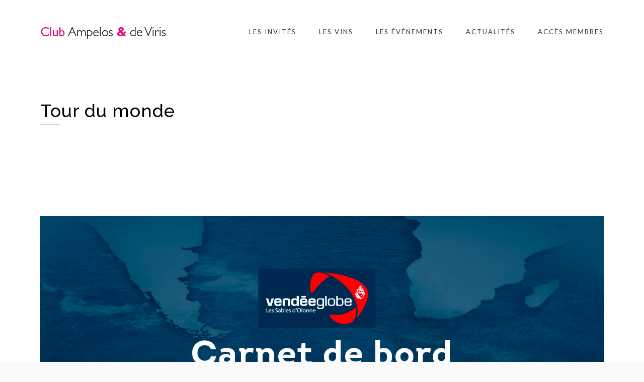

--- FILE ---
content_type: text/html; charset=UTF-8
request_url: https://ampelosetdeviris.com/index.php/tour-du-monde/
body_size: 11143
content:
<!DOCTYPE html>
<html lang="fr-FR">
<head>
<meta charset="UTF-8">
<meta name="viewport" content="width=device-width, initial-scale=1">
<link rel="profile" href="https://gmpg.org/xfn/11">
<link rel="pingback" href="https://ampelosetdeviris.com/xmlrpc.php">

<title>Tour du monde &#x2d; Ampelos &amp; de Viris</title>
	<style>img:is([sizes="auto" i], [sizes^="auto," i]) { contain-intrinsic-size: 3000px 1500px }</style>
	
<!-- The SEO Framework : par Sybre Waaijer -->
<meta name="robots" content="max-snippet:-1,max-image-preview:standard,max-video-preview:-1" />
<link rel="canonical" href="https://ampelosetdeviris.com/index.php/tour-du-monde/" />
<meta property="og:type" content="website" />
<meta property="og:locale" content="fr_FR" />
<meta property="og:site_name" content="Ampelos &amp; de Viris" />
<meta property="og:title" content="Tour du monde &#x2d; Ampelos &amp; de Viris" />
<meta property="og:url" content="https://ampelosetdeviris.com/index.php/tour-du-monde/" />
<meta property="og:image" content="https://ampelosetdeviris.com/wp-content/uploads/2016/11/im-cdb-1.jpg" />
<meta name="twitter:card" content="summary_large_image" />
<meta name="twitter:title" content="Tour du monde &#x2d; Ampelos &amp; de Viris" />
<meta name="twitter:image" content="https://ampelosetdeviris.com/wp-content/uploads/2016/11/im-cdb-1.jpg" />
<script type="application/ld+json">{"@context":"https://schema.org","@graph":[{"@type":"WebSite","@id":"https://ampelosetdeviris.com/#/schema/WebSite","url":"https://ampelosetdeviris.com/","name":"Ampelos &amp; de Viris","description":"Le Club de réflexion et de dégustation d&#039;In&amp;ex Consulting","inLanguage":"fr-FR","potentialAction":{"@type":"SearchAction","target":{"@type":"EntryPoint","urlTemplate":"https://ampelosetdeviris.com/index.php/search/{search_term_string}/"},"query-input":"required name=search_term_string"},"publisher":{"@type":"Organization","@id":"https://ampelosetdeviris.com/#/schema/Organization","name":"Ampelos &amp; de Viris","url":"https://ampelosetdeviris.com/","logo":{"@type":"ImageObject","url":"https://ampelosetdeviris.com/wp-content/uploads/2016/09/cropped-entete_Ampelos.jpg","contentUrl":"https://ampelosetdeviris.com/wp-content/uploads/2016/09/cropped-entete_Ampelos.jpg","width":512,"height":512}}},{"@type":"WebPage","@id":"https://ampelosetdeviris.com/index.php/tour-du-monde/","url":"https://ampelosetdeviris.com/index.php/tour-du-monde/","name":"Tour du monde &#x2d; Ampelos &amp; de Viris","inLanguage":"fr-FR","isPartOf":{"@id":"https://ampelosetdeviris.com/#/schema/WebSite"},"breadcrumb":{"@type":"BreadcrumbList","@id":"https://ampelosetdeviris.com/#/schema/BreadcrumbList","itemListElement":[{"@type":"ListItem","position":1,"item":"https://ampelosetdeviris.com/","name":"Ampelos &amp; de Viris"},{"@type":"ListItem","position":2,"name":"Tour du monde"}]},"potentialAction":{"@type":"ReadAction","target":"https://ampelosetdeviris.com/index.php/tour-du-monde/"}}]}</script>
<!-- / The SEO Framework : par Sybre Waaijer | 30.37ms meta | 18.65ms boot -->

<link rel='dns-prefetch' href='//fonts.googleapis.com' />
<link rel='preconnect' href='https://fonts.gstatic.com' crossorigin />
<link rel="alternate" type="application/rss+xml" title="Ampelos &amp; de Viris &raquo; Flux" href="https://ampelosetdeviris.com/index.php/feed/" />
<link rel="alternate" type="application/rss+xml" title="Ampelos &amp; de Viris &raquo; Flux des commentaires" href="https://ampelosetdeviris.com/index.php/comments/feed/" />
<script type="text/javascript">
/* <![CDATA[ */
window._wpemojiSettings = {"baseUrl":"https:\/\/s.w.org\/images\/core\/emoji\/15.0.3\/72x72\/","ext":".png","svgUrl":"https:\/\/s.w.org\/images\/core\/emoji\/15.0.3\/svg\/","svgExt":".svg","source":{"concatemoji":"https:\/\/ampelosetdeviris.com\/wp-includes\/js\/wp-emoji-release.min.js?ver=5ec7a4de9645f0affd876d430e7530d8"}};
/*! This file is auto-generated */
!function(i,n){var o,s,e;function c(e){try{var t={supportTests:e,timestamp:(new Date).valueOf()};sessionStorage.setItem(o,JSON.stringify(t))}catch(e){}}function p(e,t,n){e.clearRect(0,0,e.canvas.width,e.canvas.height),e.fillText(t,0,0);var t=new Uint32Array(e.getImageData(0,0,e.canvas.width,e.canvas.height).data),r=(e.clearRect(0,0,e.canvas.width,e.canvas.height),e.fillText(n,0,0),new Uint32Array(e.getImageData(0,0,e.canvas.width,e.canvas.height).data));return t.every(function(e,t){return e===r[t]})}function u(e,t,n){switch(t){case"flag":return n(e,"\ud83c\udff3\ufe0f\u200d\u26a7\ufe0f","\ud83c\udff3\ufe0f\u200b\u26a7\ufe0f")?!1:!n(e,"\ud83c\uddfa\ud83c\uddf3","\ud83c\uddfa\u200b\ud83c\uddf3")&&!n(e,"\ud83c\udff4\udb40\udc67\udb40\udc62\udb40\udc65\udb40\udc6e\udb40\udc67\udb40\udc7f","\ud83c\udff4\u200b\udb40\udc67\u200b\udb40\udc62\u200b\udb40\udc65\u200b\udb40\udc6e\u200b\udb40\udc67\u200b\udb40\udc7f");case"emoji":return!n(e,"\ud83d\udc26\u200d\u2b1b","\ud83d\udc26\u200b\u2b1b")}return!1}function f(e,t,n){var r="undefined"!=typeof WorkerGlobalScope&&self instanceof WorkerGlobalScope?new OffscreenCanvas(300,150):i.createElement("canvas"),a=r.getContext("2d",{willReadFrequently:!0}),o=(a.textBaseline="top",a.font="600 32px Arial",{});return e.forEach(function(e){o[e]=t(a,e,n)}),o}function t(e){var t=i.createElement("script");t.src=e,t.defer=!0,i.head.appendChild(t)}"undefined"!=typeof Promise&&(o="wpEmojiSettingsSupports",s=["flag","emoji"],n.supports={everything:!0,everythingExceptFlag:!0},e=new Promise(function(e){i.addEventListener("DOMContentLoaded",e,{once:!0})}),new Promise(function(t){var n=function(){try{var e=JSON.parse(sessionStorage.getItem(o));if("object"==typeof e&&"number"==typeof e.timestamp&&(new Date).valueOf()<e.timestamp+604800&&"object"==typeof e.supportTests)return e.supportTests}catch(e){}return null}();if(!n){if("undefined"!=typeof Worker&&"undefined"!=typeof OffscreenCanvas&&"undefined"!=typeof URL&&URL.createObjectURL&&"undefined"!=typeof Blob)try{var e="postMessage("+f.toString()+"("+[JSON.stringify(s),u.toString(),p.toString()].join(",")+"));",r=new Blob([e],{type:"text/javascript"}),a=new Worker(URL.createObjectURL(r),{name:"wpTestEmojiSupports"});return void(a.onmessage=function(e){c(n=e.data),a.terminate(),t(n)})}catch(e){}c(n=f(s,u,p))}t(n)}).then(function(e){for(var t in e)n.supports[t]=e[t],n.supports.everything=n.supports.everything&&n.supports[t],"flag"!==t&&(n.supports.everythingExceptFlag=n.supports.everythingExceptFlag&&n.supports[t]);n.supports.everythingExceptFlag=n.supports.everythingExceptFlag&&!n.supports.flag,n.DOMReady=!1,n.readyCallback=function(){n.DOMReady=!0}}).then(function(){return e}).then(function(){var e;n.supports.everything||(n.readyCallback(),(e=n.source||{}).concatemoji?t(e.concatemoji):e.wpemoji&&e.twemoji&&(t(e.twemoji),t(e.wpemoji)))}))}((window,document),window._wpemojiSettings);
/* ]]> */
</script>
<style id='wp-emoji-styles-inline-css' type='text/css'>

	img.wp-smiley, img.emoji {
		display: inline !important;
		border: none !important;
		box-shadow: none !important;
		height: 1em !important;
		width: 1em !important;
		margin: 0 0.07em !important;
		vertical-align: -0.1em !important;
		background: none !important;
		padding: 0 !important;
	}
</style>
<link rel='stylesheet' id='wp-block-library-css' href='https://ampelosetdeviris.com/wp-includes/css/dist/block-library/style.min.css?ver=5ec7a4de9645f0affd876d430e7530d8' type='text/css' media='all' />
<style id='classic-theme-styles-inline-css' type='text/css'>
/*! This file is auto-generated */
.wp-block-button__link{color:#fff;background-color:#32373c;border-radius:9999px;box-shadow:none;text-decoration:none;padding:calc(.667em + 2px) calc(1.333em + 2px);font-size:1.125em}.wp-block-file__button{background:#32373c;color:#fff;text-decoration:none}
</style>
<style id='global-styles-inline-css' type='text/css'>
:root{--wp--preset--aspect-ratio--square: 1;--wp--preset--aspect-ratio--4-3: 4/3;--wp--preset--aspect-ratio--3-4: 3/4;--wp--preset--aspect-ratio--3-2: 3/2;--wp--preset--aspect-ratio--2-3: 2/3;--wp--preset--aspect-ratio--16-9: 16/9;--wp--preset--aspect-ratio--9-16: 9/16;--wp--preset--color--black: #000000;--wp--preset--color--cyan-bluish-gray: #abb8c3;--wp--preset--color--white: #ffffff;--wp--preset--color--pale-pink: #f78da7;--wp--preset--color--vivid-red: #cf2e2e;--wp--preset--color--luminous-vivid-orange: #ff6900;--wp--preset--color--luminous-vivid-amber: #fcb900;--wp--preset--color--light-green-cyan: #7bdcb5;--wp--preset--color--vivid-green-cyan: #00d084;--wp--preset--color--pale-cyan-blue: #8ed1fc;--wp--preset--color--vivid-cyan-blue: #0693e3;--wp--preset--color--vivid-purple: #9b51e0;--wp--preset--gradient--vivid-cyan-blue-to-vivid-purple: linear-gradient(135deg,rgba(6,147,227,1) 0%,rgb(155,81,224) 100%);--wp--preset--gradient--light-green-cyan-to-vivid-green-cyan: linear-gradient(135deg,rgb(122,220,180) 0%,rgb(0,208,130) 100%);--wp--preset--gradient--luminous-vivid-amber-to-luminous-vivid-orange: linear-gradient(135deg,rgba(252,185,0,1) 0%,rgba(255,105,0,1) 100%);--wp--preset--gradient--luminous-vivid-orange-to-vivid-red: linear-gradient(135deg,rgba(255,105,0,1) 0%,rgb(207,46,46) 100%);--wp--preset--gradient--very-light-gray-to-cyan-bluish-gray: linear-gradient(135deg,rgb(238,238,238) 0%,rgb(169,184,195) 100%);--wp--preset--gradient--cool-to-warm-spectrum: linear-gradient(135deg,rgb(74,234,220) 0%,rgb(151,120,209) 20%,rgb(207,42,186) 40%,rgb(238,44,130) 60%,rgb(251,105,98) 80%,rgb(254,248,76) 100%);--wp--preset--gradient--blush-light-purple: linear-gradient(135deg,rgb(255,206,236) 0%,rgb(152,150,240) 100%);--wp--preset--gradient--blush-bordeaux: linear-gradient(135deg,rgb(254,205,165) 0%,rgb(254,45,45) 50%,rgb(107,0,62) 100%);--wp--preset--gradient--luminous-dusk: linear-gradient(135deg,rgb(255,203,112) 0%,rgb(199,81,192) 50%,rgb(65,88,208) 100%);--wp--preset--gradient--pale-ocean: linear-gradient(135deg,rgb(255,245,203) 0%,rgb(182,227,212) 50%,rgb(51,167,181) 100%);--wp--preset--gradient--electric-grass: linear-gradient(135deg,rgb(202,248,128) 0%,rgb(113,206,126) 100%);--wp--preset--gradient--midnight: linear-gradient(135deg,rgb(2,3,129) 0%,rgb(40,116,252) 100%);--wp--preset--font-size--small: 13px;--wp--preset--font-size--medium: 20px;--wp--preset--font-size--large: 36px;--wp--preset--font-size--x-large: 42px;--wp--preset--spacing--20: 0.44rem;--wp--preset--spacing--30: 0.67rem;--wp--preset--spacing--40: 1rem;--wp--preset--spacing--50: 1.5rem;--wp--preset--spacing--60: 2.25rem;--wp--preset--spacing--70: 3.38rem;--wp--preset--spacing--80: 5.06rem;--wp--preset--shadow--natural: 6px 6px 9px rgba(0, 0, 0, 0.2);--wp--preset--shadow--deep: 12px 12px 50px rgba(0, 0, 0, 0.4);--wp--preset--shadow--sharp: 6px 6px 0px rgba(0, 0, 0, 0.2);--wp--preset--shadow--outlined: 6px 6px 0px -3px rgba(255, 255, 255, 1), 6px 6px rgba(0, 0, 0, 1);--wp--preset--shadow--crisp: 6px 6px 0px rgba(0, 0, 0, 1);}:where(.is-layout-flex){gap: 0.5em;}:where(.is-layout-grid){gap: 0.5em;}body .is-layout-flex{display: flex;}.is-layout-flex{flex-wrap: wrap;align-items: center;}.is-layout-flex > :is(*, div){margin: 0;}body .is-layout-grid{display: grid;}.is-layout-grid > :is(*, div){margin: 0;}:where(.wp-block-columns.is-layout-flex){gap: 2em;}:where(.wp-block-columns.is-layout-grid){gap: 2em;}:where(.wp-block-post-template.is-layout-flex){gap: 1.25em;}:where(.wp-block-post-template.is-layout-grid){gap: 1.25em;}.has-black-color{color: var(--wp--preset--color--black) !important;}.has-cyan-bluish-gray-color{color: var(--wp--preset--color--cyan-bluish-gray) !important;}.has-white-color{color: var(--wp--preset--color--white) !important;}.has-pale-pink-color{color: var(--wp--preset--color--pale-pink) !important;}.has-vivid-red-color{color: var(--wp--preset--color--vivid-red) !important;}.has-luminous-vivid-orange-color{color: var(--wp--preset--color--luminous-vivid-orange) !important;}.has-luminous-vivid-amber-color{color: var(--wp--preset--color--luminous-vivid-amber) !important;}.has-light-green-cyan-color{color: var(--wp--preset--color--light-green-cyan) !important;}.has-vivid-green-cyan-color{color: var(--wp--preset--color--vivid-green-cyan) !important;}.has-pale-cyan-blue-color{color: var(--wp--preset--color--pale-cyan-blue) !important;}.has-vivid-cyan-blue-color{color: var(--wp--preset--color--vivid-cyan-blue) !important;}.has-vivid-purple-color{color: var(--wp--preset--color--vivid-purple) !important;}.has-black-background-color{background-color: var(--wp--preset--color--black) !important;}.has-cyan-bluish-gray-background-color{background-color: var(--wp--preset--color--cyan-bluish-gray) !important;}.has-white-background-color{background-color: var(--wp--preset--color--white) !important;}.has-pale-pink-background-color{background-color: var(--wp--preset--color--pale-pink) !important;}.has-vivid-red-background-color{background-color: var(--wp--preset--color--vivid-red) !important;}.has-luminous-vivid-orange-background-color{background-color: var(--wp--preset--color--luminous-vivid-orange) !important;}.has-luminous-vivid-amber-background-color{background-color: var(--wp--preset--color--luminous-vivid-amber) !important;}.has-light-green-cyan-background-color{background-color: var(--wp--preset--color--light-green-cyan) !important;}.has-vivid-green-cyan-background-color{background-color: var(--wp--preset--color--vivid-green-cyan) !important;}.has-pale-cyan-blue-background-color{background-color: var(--wp--preset--color--pale-cyan-blue) !important;}.has-vivid-cyan-blue-background-color{background-color: var(--wp--preset--color--vivid-cyan-blue) !important;}.has-vivid-purple-background-color{background-color: var(--wp--preset--color--vivid-purple) !important;}.has-black-border-color{border-color: var(--wp--preset--color--black) !important;}.has-cyan-bluish-gray-border-color{border-color: var(--wp--preset--color--cyan-bluish-gray) !important;}.has-white-border-color{border-color: var(--wp--preset--color--white) !important;}.has-pale-pink-border-color{border-color: var(--wp--preset--color--pale-pink) !important;}.has-vivid-red-border-color{border-color: var(--wp--preset--color--vivid-red) !important;}.has-luminous-vivid-orange-border-color{border-color: var(--wp--preset--color--luminous-vivid-orange) !important;}.has-luminous-vivid-amber-border-color{border-color: var(--wp--preset--color--luminous-vivid-amber) !important;}.has-light-green-cyan-border-color{border-color: var(--wp--preset--color--light-green-cyan) !important;}.has-vivid-green-cyan-border-color{border-color: var(--wp--preset--color--vivid-green-cyan) !important;}.has-pale-cyan-blue-border-color{border-color: var(--wp--preset--color--pale-cyan-blue) !important;}.has-vivid-cyan-blue-border-color{border-color: var(--wp--preset--color--vivid-cyan-blue) !important;}.has-vivid-purple-border-color{border-color: var(--wp--preset--color--vivid-purple) !important;}.has-vivid-cyan-blue-to-vivid-purple-gradient-background{background: var(--wp--preset--gradient--vivid-cyan-blue-to-vivid-purple) !important;}.has-light-green-cyan-to-vivid-green-cyan-gradient-background{background: var(--wp--preset--gradient--light-green-cyan-to-vivid-green-cyan) !important;}.has-luminous-vivid-amber-to-luminous-vivid-orange-gradient-background{background: var(--wp--preset--gradient--luminous-vivid-amber-to-luminous-vivid-orange) !important;}.has-luminous-vivid-orange-to-vivid-red-gradient-background{background: var(--wp--preset--gradient--luminous-vivid-orange-to-vivid-red) !important;}.has-very-light-gray-to-cyan-bluish-gray-gradient-background{background: var(--wp--preset--gradient--very-light-gray-to-cyan-bluish-gray) !important;}.has-cool-to-warm-spectrum-gradient-background{background: var(--wp--preset--gradient--cool-to-warm-spectrum) !important;}.has-blush-light-purple-gradient-background{background: var(--wp--preset--gradient--blush-light-purple) !important;}.has-blush-bordeaux-gradient-background{background: var(--wp--preset--gradient--blush-bordeaux) !important;}.has-luminous-dusk-gradient-background{background: var(--wp--preset--gradient--luminous-dusk) !important;}.has-pale-ocean-gradient-background{background: var(--wp--preset--gradient--pale-ocean) !important;}.has-electric-grass-gradient-background{background: var(--wp--preset--gradient--electric-grass) !important;}.has-midnight-gradient-background{background: var(--wp--preset--gradient--midnight) !important;}.has-small-font-size{font-size: var(--wp--preset--font-size--small) !important;}.has-medium-font-size{font-size: var(--wp--preset--font-size--medium) !important;}.has-large-font-size{font-size: var(--wp--preset--font-size--large) !important;}.has-x-large-font-size{font-size: var(--wp--preset--font-size--x-large) !important;}
:where(.wp-block-post-template.is-layout-flex){gap: 1.25em;}:where(.wp-block-post-template.is-layout-grid){gap: 1.25em;}
:where(.wp-block-columns.is-layout-flex){gap: 2em;}:where(.wp-block-columns.is-layout-grid){gap: 2em;}
:root :where(.wp-block-pullquote){font-size: 1.5em;line-height: 1.6;}
</style>
<link rel='stylesheet' id='contact-form-7-css' href='https://ampelosetdeviris.com/wp-content/plugins/contact-form-7/includes/css/styles.css?ver=5.9.6' type='text/css' media='all' />
<link rel='stylesheet' id='dt-extend-vc-css' href='https://ampelosetdeviris.com/wp-content/plugins/delicious-addons-dazzle/extend-vc/core/assets/css/delicious-extend-vc.css?ver=5ec7a4de9645f0affd876d430e7530d8' type='text/css' media='all' />
<link rel='stylesheet' id='dt-css-plugins-css' href='https://ampelosetdeviris.com/wp-content/plugins/delicious-addons-dazzle/extend-vc/core/assets/css/delicious-plugins.css?ver=5ec7a4de9645f0affd876d430e7530d8' type='text/css' media='all' />
<!--[if lte IE 10]>
<link rel='stylesheet' id='dt-ie-hacks-css' href='https://ampelosetdeviris.com/wp-content/plugins/delicious-addons-dazzle/extend-vc/core/assets/css/ie.css?ver=5ec7a4de9645f0affd876d430e7530d8' type='text/css' media='all' />
<![endif]-->
<link rel='stylesheet' id='magic-liquidizer-table-style-css' href='https://ampelosetdeviris.com/wp-content/plugins/magic-liquidizer-responsive-table/idcss/ml-responsive-table.css?ver=2.0.3' type='text/css' media='all' />
<link rel='stylesheet' id='rs-plugin-settings-css' href='https://ampelosetdeviris.com/wp-content/plugins/revslider/public/assets/css/settings.css?ver=5.4.8' type='text/css' media='all' />
<style id='rs-plugin-settings-inline-css' type='text/css'>
#rs-demo-id {}
</style>
<link rel='stylesheet' id='dazzle-style-css' href='https://ampelosetdeviris.com/wp-content/themes/dazzle/style.css?ver=5ec7a4de9645f0affd876d430e7530d8' type='text/css' media='all' />
<style id='dazzle-style-inline-css' type='text/css'>
.dt-title-wrapper * { font-family: Lato, sans-serif; }
.dt-button, button, input[type="submit"].solid, input[type="reset"].solid, input[type="button"].solid, .dt-dropcap-1, .format-quote span, .dt-play-video, .skillbar-title, .counter-number, .package-title, .package-price, .ias-wrapper .ias-trigger, .ias-wrapper .ias-trigger .to-trigger, .ias-noneleft p, .ias-infinite-loader, .ias-wrapper.to-hide, .timeline-wrapper .timeline-list li .timeline-item .timeline-number, span.info-title, .to-trigger, .projnav li span, .is-alt-text, .pagenav, .small-btn-link { font-family: Raleway, Helvetica, Arial, sans-serif;} 
.main-navigation a:before, .main-navigation a:after { content: none !important; }
.dt-button.button-primary:hover, button.button-primary:hover, input[type="submit"].button-primary:hover, input[type="reset"].button-primary:hover, input[type="button"].button-primary:hover, .dt-button.button-primary:focus, button.button-primary:focus, input[type="submit"].button-primary:focus, input[type="reset"].button-primary:focus, input[type="button"].button-primary:focus, .widget-area .tagcloud a:hover, #headersocial li a:hover { background-color: #e1087a; border-color:  #e1087a; }

					.main-navigation ul ul li.current-menu-item > a, .main-navigation a:hover, .main-navigation .current > a, .main-navigation .current > a:hover, .main-navigation.dark-header a:hover, .pagenav a:hover, .pagenav span.current, .author-bio .author-description h3 a:hover, .blog-grid a.excerpt-read-more span:hover, h2.entry-title a:hover, h1.entry-title a:hover, .post-read-more a:hover, aside[id^="woocommerce_"] li a:hover, html .woocommerce ul.products li.product a h3:hover, html .woocommerce .woocommerce-message:before, .widget-area a:hover,.main-navigation :not(.menu-item-type-custom).current_page_item > a, 

					.process-item-title .pi-title, .no-fill .dt-service-icon * , .thin-fill .dt-service-icon span, .thin-fill .dt-service-icon i, .dt-services-grid .delicious-service .delicious-service-icon, .dt-blog-carousel h3.entry-title a:hover, .dt-blog-carousel a.excerpt-read-more span:hover, .dt_pagination a, .dt_pagination a:hover, .dt_pagination span.current, .portfolio.portfolio-layout-mosaic li .dt-awesome-project h3 a:hover, .portfolio.portfolio-layout-parallax li .dt-awesome-project h3 a:hover, ul.dt-tabs li:hover, ul.dt-tabs li.current span.dt-tab-count, ul.dt-tabs li.current span.dt-tab-title, .dt-service-box:hover .dt-service-box-icon span, .timeline-wrapper .timeline-list li .timeline-item:hover .timeline-number, .darker-overlay ul li a:hover, .rev_slider a, .intro-wrapper #text-typed, .intro-wrapper .typed-cursor, #dazzle-left-side .menu li a:hover, #dazzle-left-side .menu li.current > a, #dazzle-left-side #menu-dazzle-regular-menu .current-menu-item a
					 { color: #e1087a; }

					.main-navigation a:before, .main-navigation a:after, .main-navigation a:hover:before, .main-navigation .current > a:after, .dt-play-video:hover, .main-navigation :not(.menu-item-type-custom).current_page_item > a:after, ::-webkit-scrollbar-thumb:hover,

					.work-cta:hover, .bold-fill .dt-service-icon i, .bold-fill .dt-service-icon span, .dt-blog-carousel .post-thumbnail .post-icon, .portfolio.portfolio-layout-mosaic li .dt-awesome-project h3 a:after, .portfolio.portfolio-layout-parallax li .dt-awesome-project h3 a:after, .timeline-wrapper .timeline-list li:hover:after, #dazzle-left-side .menu li > a:before, html .main-navigation .current_page_item:not(.menu-item-type-custom) > a:after, html .main-navigation .current_page_item:not(.menu-item-type-custom) > a:before
					 { background: #e1087a ; }

					 html .main-navigation .current_page_item:not(.menu-item-type-custom) > a:after, html .main-navigation .current_page_item:not(.menu-item-type-custom) > a:before, .main-navigation a:hover::before, .main-navigation .current > a::after, .main-navigation a:before, .main-navigation a:after, .timeline-wrapper .timeline-list li:hover:after {
					 	background-color: #e1087a ;
					 }
					
					p a, .pagenav a:hover, .pagenav span.current, html #comments .bodycomment a, .blog-grid a.excerpt-read-more span:hover, html .post-read-more a, html .woocommerce .woocommerce-message,  html .single-product.woocommerce #content .product .woocommerce-tabs .tabs li.active,

					.thin-fill .dt-service-icon span, .thin-fill .dt-service-icon i, .dt-blog-carousel a.excerpt-read-more span:hover, .dt_pagination a:hover, .dt_pagination span.current
					   { border-color: #e1087a}
				
html .page-id-214 .page-title-wrapper, html .postid-214 .page-title-wrapper { background: url() fixed center center; background-size: cover; -webkit-background-size: cover; }html body {background: #fafafa;}#wrapper {background: #ffffff;}#header .logo img { margin-top: 1px;}
#header { padding-top: 40px; padding-bottom: 30px;  }
.dt-title-wrapper * { font-family: Lato, sans-serif; }
.dt-button, button, input[type="submit"].solid, input[type="reset"].solid, input[type="button"].solid, .dt-dropcap-1, .format-quote span, .dt-play-video, .skillbar-title, .counter-number, .package-title, .package-price, .ias-wrapper .ias-trigger, .ias-wrapper .ias-trigger .to-trigger, .ias-noneleft p, .ias-infinite-loader, .ias-wrapper.to-hide, .timeline-wrapper .timeline-list li .timeline-item .timeline-number, span.info-title, .to-trigger, .projnav li span, .is-alt-text, .pagenav, .small-btn-link { font-family: Raleway, Helvetica, Arial, sans-serif;} 
.main-navigation a:before, .main-navigation a:after { content: none !important; }
.dt-button.button-primary:hover, button.button-primary:hover, input[type="submit"].button-primary:hover, input[type="reset"].button-primary:hover, input[type="button"].button-primary:hover, .dt-button.button-primary:focus, button.button-primary:focus, input[type="submit"].button-primary:focus, input[type="reset"].button-primary:focus, input[type="button"].button-primary:focus, .widget-area .tagcloud a:hover, #headersocial li a:hover { background-color: #e1087a; border-color:  #e1087a; }

					.main-navigation ul ul li.current-menu-item > a, .main-navigation a:hover, .main-navigation .current > a, .main-navigation .current > a:hover, .main-navigation.dark-header a:hover, .pagenav a:hover, .pagenav span.current, .author-bio .author-description h3 a:hover, .blog-grid a.excerpt-read-more span:hover, h2.entry-title a:hover, h1.entry-title a:hover, .post-read-more a:hover, aside[id^="woocommerce_"] li a:hover, html .woocommerce ul.products li.product a h3:hover, html .woocommerce .woocommerce-message:before, .widget-area a:hover,.main-navigation :not(.menu-item-type-custom).current_page_item > a, 

					.process-item-title .pi-title, .no-fill .dt-service-icon * , .thin-fill .dt-service-icon span, .thin-fill .dt-service-icon i, .dt-services-grid .delicious-service .delicious-service-icon, .dt-blog-carousel h3.entry-title a:hover, .dt-blog-carousel a.excerpt-read-more span:hover, .dt_pagination a, .dt_pagination a:hover, .dt_pagination span.current, .portfolio.portfolio-layout-mosaic li .dt-awesome-project h3 a:hover, .portfolio.portfolio-layout-parallax li .dt-awesome-project h3 a:hover, ul.dt-tabs li:hover, ul.dt-tabs li.current span.dt-tab-count, ul.dt-tabs li.current span.dt-tab-title, .dt-service-box:hover .dt-service-box-icon span, .timeline-wrapper .timeline-list li .timeline-item:hover .timeline-number, .darker-overlay ul li a:hover, .rev_slider a, .intro-wrapper #text-typed, .intro-wrapper .typed-cursor, #dazzle-left-side .menu li a:hover, #dazzle-left-side .menu li.current > a, #dazzle-left-side #menu-dazzle-regular-menu .current-menu-item a
					 { color: #e1087a; }

					.main-navigation a:before, .main-navigation a:after, .main-navigation a:hover:before, .main-navigation .current > a:after, .dt-play-video:hover, .main-navigation :not(.menu-item-type-custom).current_page_item > a:after, ::-webkit-scrollbar-thumb:hover,

					.work-cta:hover, .bold-fill .dt-service-icon i, .bold-fill .dt-service-icon span, .dt-blog-carousel .post-thumbnail .post-icon, .portfolio.portfolio-layout-mosaic li .dt-awesome-project h3 a:after, .portfolio.portfolio-layout-parallax li .dt-awesome-project h3 a:after, .timeline-wrapper .timeline-list li:hover:after, #dazzle-left-side .menu li > a:before, html .main-navigation .current_page_item:not(.menu-item-type-custom) > a:after, html .main-navigation .current_page_item:not(.menu-item-type-custom) > a:before
					 { background: #e1087a ; }

					 html .main-navigation .current_page_item:not(.menu-item-type-custom) > a:after, html .main-navigation .current_page_item:not(.menu-item-type-custom) > a:before, .main-navigation a:hover::before, .main-navigation .current > a::after, .main-navigation a:before, .main-navigation a:after, .timeline-wrapper .timeline-list li:hover:after {
					 	background-color: #e1087a ;
					 }
					
					p a, .pagenav a:hover, .pagenav span.current, html #comments .bodycomment a, .blog-grid a.excerpt-read-more span:hover, html .post-read-more a, html .woocommerce .woocommerce-message,  html .single-product.woocommerce #content .product .woocommerce-tabs .tabs li.active,

					.thin-fill .dt-service-icon span, .thin-fill .dt-service-icon i, .dt-blog-carousel a.excerpt-read-more span:hover, .dt_pagination a:hover, .dt_pagination span.current
					   { border-color: #e1087a}
				
html .page-id-214 .page-title-wrapper, html .postid-214 .page-title-wrapper { background: url() fixed center center; background-size: cover; -webkit-background-size: cover; }html body {background: #fafafa;}#wrapper {background: #ffffff;}#header .logo img { margin-top: 1px;}
#header { padding-top: 40px; padding-bottom: 30px;  }
</style>
<link rel='stylesheet' id='dazzle-child-style-css' href='https://ampelosetdeviris.com/wp-content/themes/dazzle-child/style.css?ver=1.1' type='text/css' media='all' />
<link rel='stylesheet' id='fontawesome-css' href='https://ampelosetdeviris.com/wp-content/themes/dazzle/assets/fonts/font-awesome/css/font-awesome.css?ver=5ec7a4de9645f0affd876d430e7530d8' type='text/css' media='all' />
<link rel='stylesheet' id='et-line-css' href='https://ampelosetdeviris.com/wp-content/themes/dazzle/assets/fonts/et-line-font/et-line.css?ver=5ec7a4de9645f0affd876d430e7530d8' type='text/css' media='all' />
<style id='akismet-widget-style-inline-css' type='text/css'>

			.a-stats {
				--akismet-color-mid-green: #357b49;
				--akismet-color-white: #fff;
				--akismet-color-light-grey: #f6f7f7;

				max-width: 350px;
				width: auto;
			}

			.a-stats * {
				all: unset;
				box-sizing: border-box;
			}

			.a-stats strong {
				font-weight: 600;
			}

			.a-stats a.a-stats__link,
			.a-stats a.a-stats__link:visited,
			.a-stats a.a-stats__link:active {
				background: var(--akismet-color-mid-green);
				border: none;
				box-shadow: none;
				border-radius: 8px;
				color: var(--akismet-color-white);
				cursor: pointer;
				display: block;
				font-family: -apple-system, BlinkMacSystemFont, 'Segoe UI', 'Roboto', 'Oxygen-Sans', 'Ubuntu', 'Cantarell', 'Helvetica Neue', sans-serif;
				font-weight: 500;
				padding: 12px;
				text-align: center;
				text-decoration: none;
				transition: all 0.2s ease;
			}

			/* Extra specificity to deal with TwentyTwentyOne focus style */
			.widget .a-stats a.a-stats__link:focus {
				background: var(--akismet-color-mid-green);
				color: var(--akismet-color-white);
				text-decoration: none;
			}

			.a-stats a.a-stats__link:hover {
				filter: brightness(110%);
				box-shadow: 0 4px 12px rgba(0, 0, 0, 0.06), 0 0 2px rgba(0, 0, 0, 0.16);
			}

			.a-stats .count {
				color: var(--akismet-color-white);
				display: block;
				font-size: 1.5em;
				line-height: 1.4;
				padding: 0 13px;
				white-space: nowrap;
			}
		
</style>
<link rel='stylesheet' id='js_composer_front-css' href='https://ampelosetdeviris.com/wp-content/plugins/js_composer/assets/css/js_composer.min.css?ver=5.5.2' type='text/css' media='all' />
<link rel="preload" as="style" href="https://fonts.googleapis.com/css?family=Lato:100,300,400,700,900,100italic,300italic,400italic,700italic,900italic%7CRaleway:500,400%7CMontserrat:400&#038;subset=latin&#038;display=swap&#038;ver=1718808421" /><link rel="stylesheet" href="https://fonts.googleapis.com/css?family=Lato:100,300,400,700,900,100italic,300italic,400italic,700italic,900italic%7CRaleway:500,400%7CMontserrat:400&#038;subset=latin&#038;display=swap&#038;ver=1718808421" media="print" onload="this.media='all'"><noscript><link rel="stylesheet" href="https://fonts.googleapis.com/css?family=Lato:100,300,400,700,900,100italic,300italic,400italic,700italic,900italic%7CRaleway:500,400%7CMontserrat:400&#038;subset=latin&#038;display=swap&#038;ver=1718808421" /></noscript><script type="text/javascript" src="https://ampelosetdeviris.com/wp-includes/js/jquery/jquery.min.js?ver=3.7.1" id="jquery-core-js"></script>
<script type="text/javascript" src="https://ampelosetdeviris.com/wp-includes/js/jquery/jquery-migrate.min.js?ver=3.4.1" id="jquery-migrate-js"></script>
<script type="text/javascript" src="https://ampelosetdeviris.com/wp-content/plugins/magic-liquidizer-responsive-table/idjs/ml.responsive.table.min.js?ver=2.0.3" id="magic-liquidizer-table-js"></script>
<script type="text/javascript" src="https://ampelosetdeviris.com/wp-content/plugins/revslider/public/assets/js/jquery.themepunch.tools.min.js?ver=5.4.8" id="tp-tools-js"></script>
<script type="text/javascript" src="https://ampelosetdeviris.com/wp-content/plugins/revslider/public/assets/js/jquery.themepunch.revolution.min.js?ver=5.4.8" id="revmin-js"></script>
<script type="text/javascript" id="dazzle-qloader-js-extra">
/* <![CDATA[ */
var dazzle_load = {"logo":"<div id=\"spinner\"><\/div>"};
var dazzle_load = {"logo":"<div id=\"spinner\"><\/div>"};
/* ]]> */
</script>
<script type="text/javascript" src="https://ampelosetdeviris.com/wp-content/themes/dazzle/assets/js/plugins/jquery.queryloader2.js?ver=1.0" id="dazzle-qloader-js"></script>
<script type="text/javascript" id="dazzle-custom-loader-js-extra">
/* <![CDATA[ */
var dazzle_loader = {"dazzle_bcolor":"#e1087a"};
var dazzle_loader = {"dazzle_bcolor":"#e1087a"};
/* ]]> */
</script>
<script type="text/javascript" src="https://ampelosetdeviris.com/wp-content/themes/dazzle/assets/js/custom-loader.js?ver=1.0" id="dazzle-custom-loader-js"></script>
<link rel="https://api.w.org/" href="https://ampelosetdeviris.com/index.php/wp-json/" /><link rel="alternate" title="JSON" type="application/json" href="https://ampelosetdeviris.com/index.php/wp-json/wp/v2/pages/214" /><link rel="EditURI" type="application/rsd+xml" title="RSD" href="https://ampelosetdeviris.com/xmlrpc.php?rsd" />
<link rel="alternate" title="oEmbed (JSON)" type="application/json+oembed" href="https://ampelosetdeviris.com/index.php/wp-json/oembed/1.0/embed?url=https%3A%2F%2Fampelosetdeviris.com%2Findex.php%2Ftour-du-monde%2F" />
<link rel="alternate" title="oEmbed (XML)" type="text/xml+oembed" href="https://ampelosetdeviris.com/index.php/wp-json/oembed/1.0/embed?url=https%3A%2F%2Fampelosetdeviris.com%2Findex.php%2Ftour-du-monde%2F&#038;format=xml" />
<meta name="generator" content="Redux 4.5.7" /><meta name="generator" content="Powered by WPBakery Page Builder - drag and drop page builder for WordPress."/>
<!--[if lte IE 9]><link rel="stylesheet" type="text/css" href="https://ampelosetdeviris.com/wp-content/plugins/js_composer/assets/css/vc_lte_ie9.min.css" media="screen"><![endif]--><meta name="generator" content="Powered by Slider Revolution 5.4.8 - responsive, Mobile-Friendly Slider Plugin for WordPress with comfortable drag and drop interface." />
<link rel="icon" href="https://ampelosetdeviris.com/wp-content/uploads/2016/09/cropped-entete_Ampelos-32x32.jpg" sizes="32x32" />
<link rel="icon" href="https://ampelosetdeviris.com/wp-content/uploads/2016/09/cropped-entete_Ampelos-192x192.jpg" sizes="192x192" />
<link rel="apple-touch-icon" href="https://ampelosetdeviris.com/wp-content/uploads/2016/09/cropped-entete_Ampelos-180x180.jpg" />
<meta name="msapplication-TileImage" content="https://ampelosetdeviris.com/wp-content/uploads/2016/09/cropped-entete_Ampelos-270x270.jpg" />
<script type="text/javascript">function setREVStartSize(e){									
						try{ e.c=jQuery(e.c);var i=jQuery(window).width(),t=9999,r=0,n=0,l=0,f=0,s=0,h=0;
							if(e.responsiveLevels&&(jQuery.each(e.responsiveLevels,function(e,f){f>i&&(t=r=f,l=e),i>f&&f>r&&(r=f,n=e)}),t>r&&(l=n)),f=e.gridheight[l]||e.gridheight[0]||e.gridheight,s=e.gridwidth[l]||e.gridwidth[0]||e.gridwidth,h=i/s,h=h>1?1:h,f=Math.round(h*f),"fullscreen"==e.sliderLayout){var u=(e.c.width(),jQuery(window).height());if(void 0!=e.fullScreenOffsetContainer){var c=e.fullScreenOffsetContainer.split(",");if (c) jQuery.each(c,function(e,i){u=jQuery(i).length>0?u-jQuery(i).outerHeight(!0):u}),e.fullScreenOffset.split("%").length>1&&void 0!=e.fullScreenOffset&&e.fullScreenOffset.length>0?u-=jQuery(window).height()*parseInt(e.fullScreenOffset,0)/100:void 0!=e.fullScreenOffset&&e.fullScreenOffset.length>0&&(u-=parseInt(e.fullScreenOffset,0))}f=u}else void 0!=e.minHeight&&f<e.minHeight&&(f=e.minHeight);e.c.closest(".rev_slider_wrapper").css({height:f})					
						}catch(d){console.log("Failure at Presize of Slider:"+d)}						
					};</script>
<style id="dazzle_redux_data-dynamic-css" title="dynamic-css" class="redux-options-output">html body{font-family:Lato;line-height:22px;font-weight:300;font-style:normal;color:#000000;font-size:12px;}html .main-navigation li a,#dazzle-left-side .menu li a{font-family:Lato;line-height:22px;font-weight:400;font-style:normal;color:#323232;font-size:13px;}html .main-navigation ul ul a{font-family:Lato;line-height:20px;font-weight:400;font-style:normal;font-size:10px;}html h1{font-family:Raleway;line-height:48px;font-weight:500;font-style:normal;color:#000000;font-size:36px;}html h2{font-family:Raleway;line-height:36px;font-weight:400;font-style:normal;color:#323232;font-size:28px;}html h3{font-family:Raleway;line-height:30px;font-weight:400;font-style:normal;color:#323232;font-size:22px;}html h4{font-family:Raleway;line-height:26px;font-weight:500;font-style:normal;color:#323232;font-size:18px;}html h5{font-family:Lato;line-height:26px;font-weight:300;font-style:normal;color:#323232;font-size:16px;}html h6{font-family:Montserrat;line-height:18px;font-weight:400;font-style:normal;color:#323232;font-size:12px;}html body{background-color:#fafafa;}html body #page{background-color:#ffffff;}html .site-footer{background-color:#fafafa;}-moz::selection,::selection{background:#323232;}</style><style type="text/css" data-type="vc_shortcodes-custom-css">.vc_custom_1489423007150{padding-top: 50px !important;padding-right: 50px !important;padding-bottom: 50px !important;padding-left: 50px !important;background-color: #efefef !important;}</style><noscript><style type="text/css"> .wpb_animate_when_almost_visible { opacity: 1; }</style></noscript></head>


<body data-rsssl=1 class="page-template-default page page-id-214 wpb-js-composer js-comp-ver-5.5.2 vc_responsive">

	<!-- preloader-->
	<div id="qLoverlay"></div>

	
			

	<!-- sliding sidebar -->
	


	
<div id="page" class="hfeed header-regular site wide-layout">
	<a class="skip-link screen-reader-text" href="#content">Skip to content</a>

	

 	 

	<header id="header" class="site-header initial-state">
		<div class="container">
			<div class="three columns logo-container">
				<div class="site-branding">
					<div class="logo animated fadeInUp">
											<a href="https://ampelosetdeviris.com/" title="Ampelos &amp; de Viris" rel="home"><img class="is-png" src="https://ampelosetdeviris.com/wp-content/uploads/2017/02/adv-noir-xs-1.png" alt="Ampelos &amp; de Viris" /></a>
						

								
					</div><!--end logo-->

				</div><!-- .site-branding -->
			</div><!-- .three.columns -->

					
		 			
			
			<div class="nine columns nav-trigger classic-menu ">

				<div class="header-nav">

					<nav id="site-navigation" class="main-navigation classic-menu light-header">

												

												

					<div class="dt-homepage-menu-container"><ul id="primary-menu" class="menu"><li id="menu-item-831" class="menu-item menu-item-type-post_type menu-item-object-page menu-item-831"><a href="https://ampelosetdeviris.com/index.php/les-invites/">Les Invités</a></li>
<li id="menu-item-1525" class="menu-item menu-item-type-post_type menu-item-object-page menu-item-1525"><a href="https://ampelosetdeviris.com/index.php/les-vins/">Les vins</a></li>
<li id="menu-item-828" class="menu-item menu-item-type-post_type menu-item-object-page menu-item-828"><a href="https://ampelosetdeviris.com/index.php/les-evenements/">Les Événements</a></li>
<li id="menu-item-829" class="menu-item menu-item-type-post_type menu-item-object-page menu-item-829"><a href="https://ampelosetdeviris.com/index.php/actualites/">Actualités</a></li>
<li id="menu-item-1679" class="menu-item menu-item-type-post_type menu-item-object-page menu-item-1679"><a href="https://ampelosetdeviris.com/index.php/le-club-de-reflexion-dinex-consulting-reunit-les-acteurs-majeurs-du-monde-de-lentreprise/">Accès membres</a></li>
</ul></div>					</nav><!-- #site-navigation -->		
				</div> <!-- .header-nav -->	
			</div><!-- .nine.columns-->
						
				

				<!-- burger menu -->
				<div class="bm light-header classic-menu">
					<div class="bi burger-icon">
						<div id="burger-menu">
							<div class="bar"></div>
							<div class="bar"></div>
							<div class="bar"></div>
						</div>
					</div>	
				</div>		
		</div>

					

	</header><!-- #masthead -->

 	

	<div id="hello"></div>

	<div class="menu-fixer"></div>

	<div id="content" class="site-content">	
	<div class="page-title-wrapper">
		<div class="container left-title">
		<h1>Tour du monde</h1>
		</div>
	</div>	


	<div class="space under-title"></div>

 
<div class="container">	

	<div id="primary" class="content-area percent-page no-sidebar">
		<main id="main" class="site-main">

			


				
<article id="post-214" class="post-214 page type-page status-publish hentry">

	<div class="entry-content">
		<div class="vc_row wpb_row vc_row-fluid lighter-overlay"><div class="wpb_column vc_column_container vc_col-sm-12" ><div class="vc_column-inner "><div class="wpb_wrapper">
	<div class="wpb_text_column wpb_content_element " >
		<div class="wpb_wrapper">
			<p><img fetchpriority="high" decoding="async" class="alignleft size-full wp-image-227" src="https://ampelosetdeviris.com/wp-content/uploads/2016/11/im-cdb-1.jpg" alt="im-cdb" width="1778" height="518" srcset="https://ampelosetdeviris.com/wp-content/uploads/2016/11/im-cdb-1.jpg 1778w, https://ampelosetdeviris.com/wp-content/uploads/2016/11/im-cdb-1-300x87.jpg 300w, https://ampelosetdeviris.com/wp-content/uploads/2016/11/im-cdb-1-768x224.jpg 768w, https://ampelosetdeviris.com/wp-content/uploads/2016/11/im-cdb-1-1024x298.jpg 1024w" sizes="(max-width: 1778px) 100vw, 1778px" /></p>

		</div>
	</div>

	<div class="wpb_text_column wpb_content_element " >
		<div class="wpb_wrapper">
			<h4 style="text-align: center;"><span style="color: #333399;"> </span></h4>
<h4 style="text-align: center;"><span style="color: #333399;"><a style="color: #333399;" href="https://ampelosetdeviris.com/wp-content/uploads/2016/11/Journal-de-bord-semaine-1.pdf">Journal de bord semaine 1 pdf<br />
_</a></span></h4>
<h4 style="text-align: center;"><span style="color: #333399;"><a style="color: #333399;" href="https://ampelosetdeviris.com/wp-content/uploads/2016/11/journal-de-bord-semaine-2.pdf">Journal de bord semaine 2 pdf<br />
_</a></span></h4>
<h4 style="text-align: center;"><span style="color: #333399;"><a style="color: #333399;" href="https://ampelosetdeviris.com/wp-content/uploads/2017/02/TFFO-journal-de-bord-semaine-3.pdf">Journal de bord semaine 3 pdf<br />
_</a></span></h4>
<h4 style="text-align: center;"><span style="color: #333399;"><a style="color: #333399;" href="https://ampelosetdeviris.com/wp-content/uploads/2017/02/TFFO-Journal-de-bord-semaine-4.pdf">Journal de bord semaine 4 pdf<br />
_</a></span></h4>
<h4 style="text-align: center;"><span style="color: #333399;"><a style="color: #333399;" href="https://ampelosetdeviris.com/wp-content/uploads/2017/02/TFFO-Journal-de-bord-semaine-5.pdf">Journal de bord semaine 5 pdf<br />
_</a></span></h4>
<h4 style="text-align: center;"><span style="color: #333399;"><a style="color: #333399;" href="https://ampelosetdeviris.com/wp-content/uploads/2017/02/TFFO-Journal-de-bord-semaine-6.pdf">Journal de bord semaine 6 pdf<br />
_</a></span></h4>
<h4 style="text-align: center;"><span style="color: #333399;"><a style="color: #333399;" href="https://ampelosetdeviris.com/wp-content/uploads/2017/03/TFFO-Journal-de-bord-semaine-7.pdf">Journal de bord semaine 7 pdf</a></span><br />
<span style="color: #333399;">_</span></h4>
<h4 style="text-align: center;"><span style="color: #333399;"><a style="color: #333399;" href="https://ampelosetdeviris.com/wp-content/uploads/2017/03/TFFO-Journal-de-bord-semaine-8.pdf">Journal de bord semaine 8 pdf<br />
</a>_</span></h4>
<h4 style="text-align: center;"><span style="color: #333399;"><a style="color: #333399;" href="https://ampelosetdeviris.com/wp-content/uploads/2017/02/TFFO-Journal-de-bord-semaine-9.pdf">Journal de bord semaine 9 pdf<br />
_</a></span></h4>
<h4 style="text-align: center;"><span style="color: #333399;"><a style="color: #333399;" href="https://ampelosetdeviris.com/wp-content/uploads/2017/02/TFFO-Journal-de-bord-semaine-10.pdf">Journal de bord semaine 10 pdf<br />
_</a></span></h4>
<h4 style="text-align: center;"><span style="color: #333399;"><a style="color: #333399;" href="https://ampelosetdeviris.com/wp-content/uploads/2017/03/TFFO-11ème-journal-de-bord.pdf">Journal de bord semaine 11 pdf</a><a style="color: #333399;" href="https://ampelosetdeviris.com/wp-content/uploads/2017/02/TFFO-Journal-de-bord-semaine-10.pdf"><br />
_</a></span></h4>
<h4 style="text-align: center;"><span style="color: #333399;"><a style="color: #333399;" href="https://ampelosetdeviris.com/wp-content/uploads/2017/03/TFFO-12ème-journal-de-bord.pdf">Journal de bord semaine 12 pdf</a><a style="color: #333399;" href="https://ampelosetdeviris.com/wp-content/uploads/2017/02/TFFO-Journal-de-bord-semaine-10.pdf"><br />
_</a></span></h4>
<h4 style="text-align: center;"><span style="color: #333399;"><a style="color: #333399;" href="https://ampelosetdeviris.com/wp-content/uploads/2017/02/TFFO-Journal-de-bord-semaine-13.pdf">Journal de bord semaine 13 pdf</a></span><br />
<span style="color: #333399;">_</span></h4>
<h4 style="text-align: center;"><span style="color: #333399;"><a style="color: #333399;" href="https://ampelosetdeviris.com/wp-content/uploads/2017/02/TTFO-Journal-de-bord-semaine-14.pdf">Journal de bord semaine 14 pdf<br />
_</a></span></h4>
<h4 style="text-align: center;"><span style="color: #333399;"><a style="color: #333399;" href="https://ampelosetdeviris.com/wp-content/uploads/2017/02/TFFO-Journal-de-bord-semaine-15.pdf">Journal de bord semaine 15 pdf<br />
</a></span></h4>

		</div>
	</div>
</div></div></div></div><div class="vc_row wpb_row vc_row-fluid lighter-overlay"><div class="wpb_column vc_column_container vc_col-sm-12" ><div class="vc_column-inner "><div class="wpb_wrapper">
	<div class="wpb_text_column wpb_content_element  vc_custom_1489423007150" >
		<div class="wpb_wrapper">
			<h5><em>Sa fiche du Vendée Globe mise à jour</em><br />
<a href="http://www.vendeeglobe.org/fr/skippers/62/sebastien-destremau">http://www.vendeeglobe.org/fr/skippers/62/sebastien-destremau</a></h5>
<h5><em>Ses interviews</em><br />
<a href="http://www.vendeeglobe.org/fr/actualites/19115/clap-de-fin-sebastien-destremau-18eme-du-vendee-globe">http://www.vendeeglobe.org/fr/actualites/19115/clap-de-fin-sebastien-destremau-18eme-du-vendee-globe</a><br />
<a href="http://www.vendeeglobe.org/fr/actualites/19121/suivez-la-remontee-du-chenal-de-sebastien-destremau-en-direct-sur-facebook-a-13h">http://www.vendeeglobe.org/fr/actualites/19121/suivez-la-remontee-du-chenal-de-sebastien-destremau-en-direct-sur-facebook-a-13h</a></h5>
<h5><em>Sa conférence de presse</em><br />
<a href="http://www.vendeeglobe.org/fr/actualites/19127/retour-sur-la-conference-de-presse-de-sebastien-destremau">http://www.vendeeglobe.org/fr/actualites/19127/retour-sur-la-conference-de-presse-de-sebastien-destremau</a></h5>
<h5><em>Sa chanson</em><br />
<a href="http://www.dailymotion.com/video/x5dwfym_j118-chanson-officielle-de-sebastien-destremau-vendee-globe_sport">http://www.dailymotion.com/video/x5dwfym_j118-chanson-officielle-de-sebastien-destremau-vendee-globe_sport</a></h5>

		</div>
	</div>
</div></div></div></div>
			</div><!-- .entry-content -->

	<footer class="entry-footer">
			</footer><!-- .entry-footer -->
</article><!-- #post-## -->


				
			

		</main><!-- #main -->
	</div><!-- #primary -->

	</div>

	</div><!-- #content -->

		

	<footer id="colophon" class="site-footer footer-centered">

		
			


		<div class="container">
							<div class="footer-logo">
					<a href="https://ampelosetdeviris.com/" title="Ampelos &amp; de Viris" rel="home"><img src="https://ampelosetdeviris.com/wp-content/uploads/2017/02/adv-noir-xs.png" alt="Ampelos &amp; de Viris" /></a>
				</div>
					

			<ul id="social" class="align-center">
							</ul>
			<div class="site-info">
				Ampelos &amp; de Viris - 2023			</div><!-- .site-info -->
		</div>
	</footer><!-- #colophon -->

	<a class="upbtn" href="#">
		<svg class="arrow-top" xmlns="http://www.w3.org/2000/svg" xmlns:xlink="http://www.w3.org/1999/xlink" version="1.1" x="0px" y="0px" viewBox="25 25 50 50" enable-background="new 0 0 100 100" xml:space="preserve"><g><path d="M42.8,47.5c0.4,0.4,1,0.4,1.4,0l4.8-4.8v21.9c0,0.6,0.4,1,1,1s1-0.4,1-1V42.7l4.8,4.8c0.4,0.4,1,0.4,1.4,0   c0.4-0.4,0.4-1,0-1.4L50,38.9l-7.2,7.2C42.4,46.5,42.4,47.1,42.8,47.5z"/></g></svg>
	</a>

</div><!-- #page -->


<script type='text/javascript'>
	//<![CDATA[
    jQuery(document).ready(function($) { 
    	$('html').MagicLiquidizerTable({ whichelement: 'table', breakpoint: '780', headerSelector: 'thead td, thead th, tr th', bodyRowSelector: 'tbody tr, tr', table: '1' })
    })
	//]]>
</script> 	
<script type="text/javascript" src="https://ampelosetdeviris.com/wp-content/plugins/contact-form-7/includes/swv/js/index.js?ver=5.9.6" id="swv-js"></script>
<script type="text/javascript" id="contact-form-7-js-extra">
/* <![CDATA[ */
var wpcf7 = {"api":{"root":"https:\/\/ampelosetdeviris.com\/index.php\/wp-json\/","namespace":"contact-form-7\/v1"},"cached":"1"};
/* ]]> */
</script>
<script type="text/javascript" src="https://ampelosetdeviris.com/wp-content/plugins/contact-form-7/includes/js/index.js?ver=5.9.6" id="contact-form-7-js"></script>
<script type="text/javascript" src="https://ampelosetdeviris.com/wp-content/plugins/delicious-addons-dazzle/extend-vc/core/assets/js/jquery.magnificpopup.min.js?ver=1.0" id="dt-magnific-popup-js"></script>
<script type="text/javascript" src="https://ampelosetdeviris.com/wp-content/plugins/delicious-addons-dazzle/extend-vc/core/assets/js/owlcarousel.js?ver=2.0" id="owlcarousel-js"></script>
<script type="text/javascript" src="https://ampelosetdeviris.com/wp-content/plugins/delicious-addons-dazzle/extend-vc/core/assets/js/custom/custom-dt.js?ver=5ec7a4de9645f0affd876d430e7530d8" id="dt-custom-dt-js"></script>
<script type="text/javascript" src="https://ampelosetdeviris.com/wp-content/themes/dazzle/assets/js/plugins/jquery-plugins.js?ver=5ec7a4de9645f0affd876d430e7530d8" id="dazzle-plugins-js"></script>
<script type="text/javascript" src="https://ampelosetdeviris.com/wp-content/themes/dazzle/assets/js/plugins/smoothScroll.js?ver=1.4.0" id="smoothscroll-js"></script>
<script type="text/javascript" src="https://ampelosetdeviris.com/wp-content/themes/dazzle/assets/js/custom-nav.js?ver=1.0" id="dazzle-nav-js"></script>
<script type="text/javascript" src="https://ampelosetdeviris.com/wp-content/themes/dazzle/assets/js/plugins/jquery.isotope.js?ver=3.0.1" id="dt-isotope-js"></script>
<script type="text/javascript" id="dazzle-navscroll-js-extra">
/* <![CDATA[ */
var dazzle_styles = {"dazzle_logo_svg_url":"","dazzle_logo_svg_enabled":"0","dazzle_header_bg":"#ffffff","dazzle_header_scroll_bg":"#ffffff","dazzle_default_color":"#ffffff","dazzle_logo_width":"250","dazzle_logo_height":"28","dazzle_logo_onscroll_height":"28","dazzle_init_pt":"40","dazzle_init_pb":"30","dazzle_scroll_pt":"16","dazzle_scroll_pb":"16","dazzle_scrolling_effect":"1","dazzle_mainlogosrc":"https:\/\/ampelosetdeviris.com\/wp-content\/uploads\/2017\/02\/adv-noir-xs-1.png","dazzle_alternativelogosrc":"","dazzle_alternativelogo":"0","dazzle_alternative_svg_logo_src":"","dazzle_alternative_svg_logo_width":"110","dazzle_alternative_svg_logo_height":"25","dazzle_alternative_svg_logo_enabled":"0","dazzle_scheme":"light-header","dazzle_scheme_on_scroll":"light-header","dazzle_pagenav_behavior_switch":"0","dazzle_initial_navigation_style":"light-header","dazzle_onscroll_navigation_style":"light-header","dazzle_initial_header_color":"255,255,255","dazzle_onscroll_header_color":"255,255,255","dazzle_initial_header_color_opacity":"0","dazzle_onscroll_header_color_opacity":"0","dazzle_initial_logo_image_url":"","dazzle_initial_logo_image_width":"110","dazzle_initial_logo_image_height":"25","dazzle_onscroll_logo_image_url":"","dazzle_onscroll_logo_image_width":"110","dazzle_onscroll_logo_image_height":"25","dazzle_initial_logo_svg_retina":"0","dazzle_onscroll_logo_svg_retina":"0","dazzle_initial_svg_retina_logo_width":"","dazzle_initial_svg_retina_logo_height":"","dazzle_onscroll_svg_retina_logo_width":"","dazzle_onscroll_svg_retina_logo_height":"","page_id":"214"};
var dazzle_styles = {"dazzle_logo_svg_url":"","dazzle_logo_svg_enabled":"0","dazzle_header_bg":"#ffffff","dazzle_header_scroll_bg":"#ffffff","dazzle_default_color":"#ffffff","dazzle_logo_width":"250","dazzle_logo_height":"28","dazzle_logo_onscroll_height":"28","dazzle_init_pt":"40","dazzle_init_pb":"30","dazzle_scroll_pt":"16","dazzle_scroll_pb":"16","dazzle_scrolling_effect":"1","dazzle_mainlogosrc":"https:\/\/ampelosetdeviris.com\/wp-content\/uploads\/2017\/02\/adv-noir-xs-1.png","dazzle_alternativelogosrc":"","dazzle_alternativelogo":"0","dazzle_alternative_svg_logo_src":"","dazzle_alternative_svg_logo_width":"110","dazzle_alternative_svg_logo_height":"25","dazzle_alternative_svg_logo_enabled":"0","dazzle_scheme":"light-header","dazzle_scheme_on_scroll":"light-header","dazzle_pagenav_behavior_switch":"0","dazzle_initial_navigation_style":"light-header","dazzle_onscroll_navigation_style":"light-header","dazzle_initial_header_color":"255,255,255","dazzle_onscroll_header_color":"255,255,255","dazzle_initial_header_color_opacity":"0","dazzle_onscroll_header_color_opacity":"0","dazzle_initial_logo_image_url":"","dazzle_initial_logo_image_width":"110","dazzle_initial_logo_image_height":"25","dazzle_onscroll_logo_image_url":"","dazzle_onscroll_logo_image_width":"110","dazzle_onscroll_logo_image_height":"25","dazzle_initial_logo_svg_retina":"0","dazzle_onscroll_logo_svg_retina":"0","dazzle_initial_svg_retina_logo_width":"","dazzle_initial_svg_retina_logo_height":"","dazzle_onscroll_svg_retina_logo_width":"","dazzle_onscroll_svg_retina_logo_height":"","page_id":"214"};
/* ]]> */
</script>
<script type="text/javascript" src="https://ampelosetdeviris.com/wp-content/themes/dazzle/assets/js/custom-navscroll.js?ver=1.0" id="dazzle-navscroll-js"></script>
<script type="text/javascript" src="https://ampelosetdeviris.com/wp-content/themes/dazzle/assets/js/custom.js?ver=1.0" id="dazzle-custom-js-js"></script>
<script type="text/javascript" id="dazzle-onepage-custom-nav-js-extra">
/* <![CDATA[ */
var dazzle_onepage = {"dazzle_offset":"100","dazzle_hashtags":""};
var dazzle_onepage = {"dazzle_offset":"100","dazzle_hashtags":""};
/* ]]> */
</script>
<script type="text/javascript" src="https://ampelosetdeviris.com/wp-content/themes/dazzle/assets/js/custom-onepage-nav.js?ver=1.0" id="dazzle-onepage-custom-nav-js"></script>
<script type="text/javascript" src="https://ampelosetdeviris.com/wp-content/plugins/js_composer/assets/js/dist/js_composer_front.min.js?ver=5.5.2" id="wpb_composer_front_js-js"></script>

</body>
</html>


--- FILE ---
content_type: text/css
request_url: https://ampelosetdeviris.com/wp-content/themes/dazzle-child/style.css?ver=1.1
body_size: 90
content:
/*
Theme Name: Dazzle Child
Theme URI: http://deliciousthemes.com/
Description: A WordPress Theme for Creatives
Author: DeliciousThemes
Author URI: http://deliciousthemes.com/
Template: dazzle
Version: 1.1
*/

/* =Theme customization starts here
-------------------------------------------------------------- */
